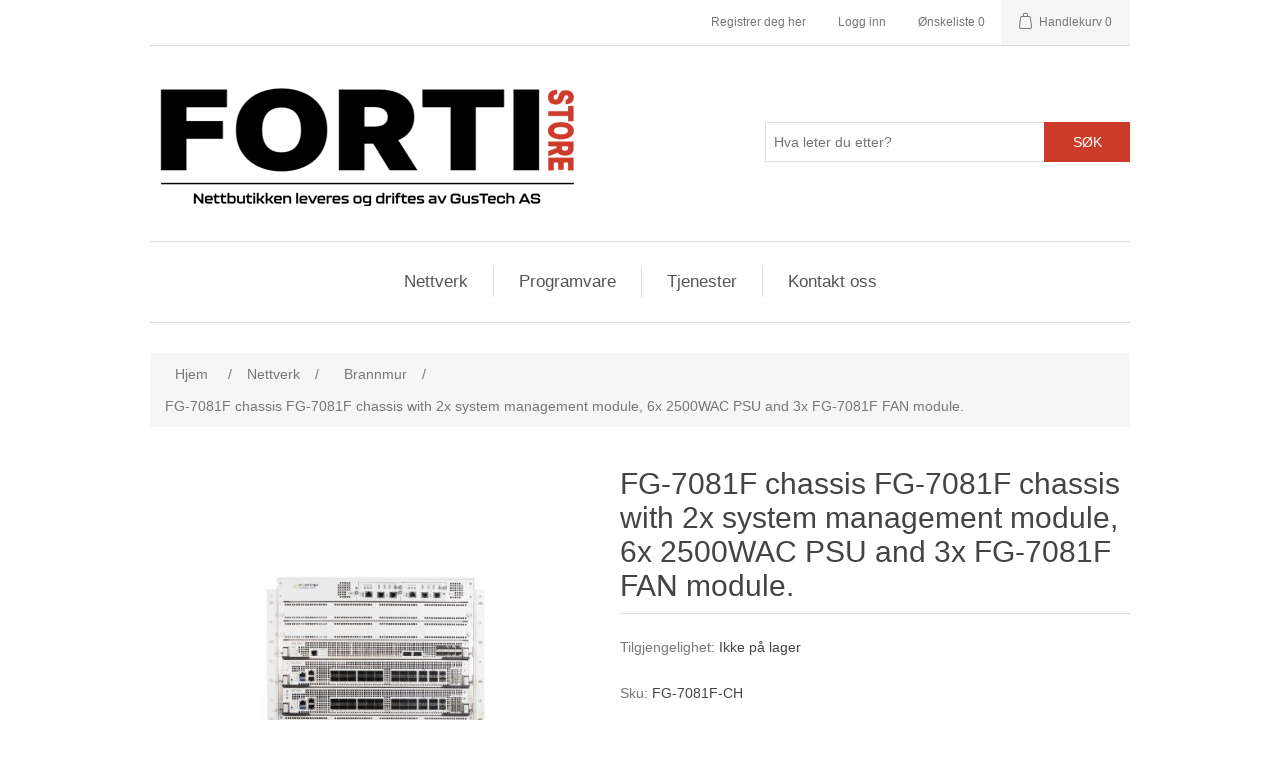

--- FILE ---
content_type: text/html; charset=utf-8
request_url: https://fortistore.no/fg-7081f-chassis-fg-7081f-chassis-with-2x-system-management-module-6x-2500wac-psu-and-3x-fg-7081f-fan-module
body_size: 7760
content:
<!DOCTYPE html><html lang=nn dir=ltr class=html-product-details-page><head><title>FortiStore-FG-7081F chassis FG-7081F chassis with 2x system management module, 6x 2500WAC PSU and 3x FG-7081F FAN module.</title><meta charset=UTF-8><meta name=description content="Utforsk vårt utvalg av pålitelige sikkerhetsløsninger og nettverksutstyr, skapt for å forbedre din digitale infrastruktur"><meta name=keywords content="Brannmur,Firewall,Switch,Fortinet brannmurer,Fortinet switcher,Nettverkssikkerhetsenheter,Fortinet produkter,Nettverkssikkerhetsløsninger,Brannmur enheter,FortiGate-serien,FortiSwitch-serien,Sikkerhetsenheter,IT-sikkerhetsutstyr,Fortinet nettverksutstyr,Nettverksbeskyttelsesenhet,Data sikkerhetsløsninger,Nettverksinfrastruktursikkerhet,Administrert nettverkssikkerhet,Bedrifts sikkerhetsløsninger,Fortinet forhandler,Cybersecurity-maskinvare,Nettverksforsvarsenheter,Fortinet firewalls,Fortinet switches,Network security appliances,Fortinet products,Network security solutions,Firewall appliances,FortiGate series,FortiSwitch series,Network switches,Security appliances,IT security hardware,Fortinet network equipment,Network protection devices,Data security solutions,Network infrastructure security,Managed network security,Enterprise security solutions,Fortinet reseller,Cybersecurity hardware,Network defense appliances"><meta name=generator content=nopCommerce><meta name=viewport content="width=device-width, initial-scale=1"><meta name=msvalidate.01 content=C6F0E19A57D3D3FAA274FB53B1B39A4F><meta name=google-site-verification content=V6EtEOxgpddxQir0w3wKQ8lC5e9_PHS3-BBN24_-spg><script src=https://click.gustech.it/api/script.js data-site-id=5 defer></script><meta property=og:type content=product><meta property=og:title content="FG-7081F chassis FG-7081F chassis with 2x system management module, 6x 2500WAC PSU and 3x FG-7081F FAN module."><meta property=og:description content=""><meta property=og:image content=/images/thumbs/0019072_550.jpeg><meta property=og:image:url content=/images/thumbs/0019072_550.jpeg><meta property=og:url content=http://fortistore.no/fg-7081f-chassis-fg-7081f-chassis-with-2x-system-management-module-6x-2500wac-psu-and-3x-fg-7081f-fan-module><meta property=og:site_name content=FortiStore><meta property=twitter:card content=summary><meta property=twitter:site content=FortiStore><meta property=twitter:title content="FG-7081F chassis FG-7081F chassis with 2x system management module, 6x 2500WAC PSU and 3x FG-7081F FAN module."><meta property=twitter:description content=""><meta property=twitter:image content=/images/thumbs/0019072_550.jpeg><meta property=twitter:url content=http://fortistore.no/fg-7081f-chassis-fg-7081f-chassis-with-2x-system-management-module-6x-2500wac-psu-and-3x-fg-7081f-fan-module><link rel=stylesheet href="/css/Product.Head.styles.css?v=6zbX9bDeDP-yB1lfDSONsGWJGXI"><script async src="https://www.googletagmanager.com/gtag/js?id=G-33EK0L6NNM"></script><script>function gtag(){dataLayer.push(arguments)}window.dataLayer=window.dataLayer||[];gtag("js",new Date);gtag("config","G-33EK0L6NNM")</script><link rel=apple-touch-icon sizes=180x180 href=icons/icons_0/apple-touch-icon.png><link rel=icon type=image/png sizes=32x32 href=icons/icons_0/favicon-32x32.png><link rel=icon type=image/png sizes=16x16 href=icons/icons_0/favicon-16x16.png><link rel=manifest href=icons/icons_0/site.webmanifest><link rel=mask-icon href=icons/icons_0/safari-pinned-tab.svg color=#CD3C2B><link rel="shortcut icon" href=icons/icons_0/favicon.ico><meta name=msapplication-TileColor content=#ffffff><meta name=msapplication-config content=icons/icons_0/browserconfig.xml><meta name=theme-color content=#ffffff><script src="/js/Product.Head.scripts.js?v=anDCq7y2JELKCu99awjwE1XSCRE"></script><body><input name=__RequestVerificationToken type=hidden value=CfDJ8JYptfLUwbZDnPXBS8DBA9D2BovuZM70jyDp9LKgyNwIDZ3JvheLooPLB6y80hwwGjZffsrs88TNq-oi57TV8uGrCFg1mrWNVndbSsXVIrCJoTL0iD7Ytm-Ka7SPYhWRZjCqq1Db4YyopG2YcmFTJD0><div class=ajax-loading-block-window style=display:none></div><div id=dialog-notifications-success title=Varsling style=display:none></div><div id=dialog-notifications-error title=Feil style=display:none></div><div id=dialog-notifications-warning title=Advarsel style=display:none></div><div id=bar-notification class=bar-notification-container data-close=Lukk></div><!--[if lte IE 8]><div style=clear:both;height:59px;text-align:center;position:relative><a href=http://www.microsoft.com/windows/internet-explorer/default.aspx target=_blank> <img src=/Themes/FortyTheme/Content/images/ie_warning.jpg height=42 width=820 alt="You are using an outdated browser. For a faster, safer browsing experience, upgrade for free today."> </a></div><![endif]--><div class=master-wrapper-page><div class=header><div class=header-upper><div class=header-selectors-wrapper></div><div class=header-links-wrapper><div class=header-links><ul><li><a href="/register?returnUrl=%2Ffg-7081f-chassis-fg-7081f-chassis-with-2x-system-management-module-6x-2500wac-psu-and-3x-fg-7081f-fan-module" class=ico-register>Registrer deg her</a><li><a href="/login?returnUrl=%2Ffg-7081f-chassis-fg-7081f-chassis-with-2x-system-management-module-6x-2500wac-psu-and-3x-fg-7081f-fan-module" class=ico-login>Logg inn</a><li><a href=/wishlist class=ico-wishlist> <span class=wishlist-label>Ønskeliste</span> <span class=wishlist-qty>0</span> </a><li id=topcartlink><a href=/cart class=ico-cart> <span class=cart-label>Handlekurv</span> <span class=cart-qty>0</span> </a></ul></div><div id=flyout-cart class=flyout-cart><div class=mini-shopping-cart><div class=count>Du har ingen varer i handlekurven.</div></div></div></div></div><div class=header-lower><div class=header-logo><a href="/"> <img alt=FortiStore src="/images/thumbs/0057783_fortistore_logo v2 h125.png"> </a></div><div class="search-box store-search-box"><form method=get id=small-search-box-form action=/search><input type=text class=search-box-text id=small-searchterms autocomplete=off name=q placeholder="Hva leter du etter?" aria-label="Hva leter du etter?"> <button type=submit class="button-1 search-box-button">Søk</button></form></div></div></div><div class=header-menu><ul class="top-menu notmobile"><li><a href=/nettverk>Nettverk </a><div class=sublist-toggle></div><ul class="sublist first-level"><li><a href=/brannmur>Brannmur </a><li><a href=/aksesspunkt>Aksesspunkt </a><li><a href=/switch>Switch </a><li><a href=/lisens>Rekvisita </a></ul><li><a href=/programvare>Programvare </a><div class=sublist-toggle></div><ul class="sublist first-level"><li><a href=/backup>Backup </a><li><a href=/sikkerhet>Sikkerhet </a><li><a href=/programvaresupport-og-garanti>Programvaresupport og garanti </a><li><a href=/service-garanti-og-support>Service, garanti og support </a><li><a href=/%C3%B8vrig>&#xD8;vrig </a></ul><li><a href=/tjenester>Tjenester</a><li><a href=/contactus>Kontakt oss</a></ul><div class=menu-toggle>Meny</div><ul class="top-menu mobile"><li><a href=/nettverk>Nettverk </a><div class=sublist-toggle></div><ul class="sublist first-level"><li><a href=/brannmur>Brannmur </a><li><a href=/aksesspunkt>Aksesspunkt </a><li><a href=/switch>Switch </a><li><a href=/lisens>Rekvisita </a></ul><li><a href=/programvare>Programvare </a><div class=sublist-toggle></div><ul class="sublist first-level"><li><a href=/backup>Backup </a><li><a href=/sikkerhet>Sikkerhet </a><li><a href=/programvaresupport-og-garanti>Programvaresupport og garanti </a><li><a href=/service-garanti-og-support>Service, garanti og support </a><li><a href=/%C3%B8vrig>&#xD8;vrig </a></ul><li><a href=/tjenester>Tjenester</a><li><a href=/contactus>Kontakt oss</a></ul></div><div class=master-wrapper-content><div class=master-column-wrapper><div class=breadcrumb><ul itemscope itemtype=http://schema.org/BreadcrumbList><li><span> <a href="/"> <span>Hjem</span> </a> </span> <span class=delimiter>/</span><li itemprop=itemListElement itemscope itemtype=http://schema.org/ListItem><a href=/nettverk itemprop=item> <span itemprop=name>Nettverk</span> </a> <span class=delimiter>/</span><meta itemprop=position content=1><li itemprop=itemListElement itemscope itemtype=http://schema.org/ListItem><a href=/brannmur itemprop=item> <span itemprop=name>Brannmur</span> </a> <span class=delimiter>/</span><meta itemprop=position content=2><li itemprop=itemListElement itemscope itemtype=http://schema.org/ListItem><strong class=current-item itemprop=name>FG-7081F chassis FG-7081F chassis with 2x system management module, 6x 2500WAC PSU and 3x FG-7081F FAN module.</strong> <span itemprop=item itemscope itemtype=http://schema.org/Thing id=/fg-7081f-chassis-fg-7081f-chassis-with-2x-system-management-module-6x-2500wac-psu-and-3x-fg-7081f-fan-module> </span><meta itemprop=position content=3></ul></div><div class=center-1><div class="page product-details-page"><div class=page-body><form method=post id=product-details-form action=/fg-7081f-chassis-fg-7081f-chassis-with-2x-system-management-module-6x-2500wac-psu-and-3x-fg-7081f-fan-module><div itemscope itemtype=http://schema.org/Product><meta itemprop=name content="FG-7081F chassis FG-7081F chassis with 2x system management module, 6x 2500WAC PSU and 3x FG-7081F FAN module."><meta itemprop=sku content=FG-7081F-CH><meta itemprop=gtin content=""><meta itemprop=mpn><meta itemprop=description content=""><meta itemprop=image content=/images/thumbs/0019072_550.jpeg><div itemprop=offers itemscope itemtype=http://schema.org/Offer><meta itemprop=url content=http://fortistore.no/fg-7081f-chassis-fg-7081f-chassis-with-2x-system-management-module-6x-2500wac-psu-and-3x-fg-7081f-fan-module><meta itemprop=price content=1702180.00><meta itemprop=priceCurrency content=NOK><meta itemprop=priceValidUntil><meta itemprop=availability content=http://schema.org/OutOfStock></div><div itemprop=review itemscope itemtype=http://schema.org/Review><meta itemprop=author content=ALL><meta itemprop=url content=/productreviews/9861></div></div><div data-productid=9861><div class=product-essential><div class=gallery><div class=picture><a href=/images/thumbs/0019072.jpeg title="Bilde av FG-7081F chassis FG-7081F chassis with 2x system management module, 6x 2500WAC PSU and 3x FG-7081F FAN module." id=main-product-img-lightbox-anchor-9861> <img alt="Bilde av FG-7081F chassis FG-7081F chassis with 2x system management module, 6x 2500WAC PSU and 3x FG-7081F FAN module." src=/images/thumbs/0019072_550.jpeg title="Bilde av FG-7081F chassis FG-7081F chassis with 2x system management module, 6x 2500WAC PSU and 3x FG-7081F FAN module." id=main-product-img-9861> </a></div></div><div class=overview><div class=product-name><h1>FG-7081F chassis FG-7081F chassis with 2x system management module, 6x 2500WAC PSU and 3x FG-7081F FAN module.</h1></div><div class=availability><div class=stock><span class=label>Tilgjengelighet:</span> <span class=value id=stock-availability-value-9861>Ikke p&#xE5; lager</span></div></div><div class=additional-details><div class=sku><span class=label>Sku:</span> <span class=value id=sku-9861>FG-7081F-CH</span></div></div><div class=prices><div class=product-price><span id=price-value-9861 class=price-value-9861> 1 702 180,00 kr eksl mva </span></div></div><div class=product-estimate-shipping><a href=#estimate-shipping-popup-9861 id=open-estimate-shipping-popup-9861 class=open-estimate-shipping-popup data-effect=estimate-shipping-popup-zoom-in> </a><div id=estimate-shipping-popup-9861 class="estimate-shipping-popup mfp-with-anim mfp-hide"><div class=ship-to-title><strong>Send til</strong></div><div class="estimate-shipping-row shipping-address"><div class="estimate-shipping-row-item address-item"><div class=estimate-shipping-row><select class=estimate-shipping-address-control data-trigger=country-select data-url=/country/getstatesbycountryid data-stateprovince=#StateProvinceId data-loading=#estimate-shipping-loading-progress placeholder=Land id=CountryId name=CountryId><option value=0>Velg land<option value=167>Norge</select> <span class=required>*</span></div></div><div class="estimate-shipping-row-item address-item"><select class=estimate-shipping-address-control placeholder=Fylke id=StateProvinceId name=StateProvinceId><option value=0>Annen</select></div><div class="estimate-shipping-row-item address-item"><div class=estimate-shipping-row><input class=estimate-shipping-address-control placeholder=Postnummer type=text id=ZipPostalCode name=ZipPostalCode> <span class=required>*</span></div></div></div><div class=choose-shipping-title><strong>Fraktmetode</strong></div><div class=shipping-options><div class=shipping-options-header><div class=estimate-shipping-row><div class=estimate-shipping-row-item-radio></div><div class="estimate-shipping-row-item shipping-item shipping-header-item">Navn</div><div class="estimate-shipping-row-item shipping-item shipping-header-item">Estimert leveringsdato</div><div class="estimate-shipping-row-item shipping-item shipping-header-item">Pris</div></div></div><div class=shipping-options-body><div class=no-shipping-options>Ingen fraktalternativer</div></div></div><div class=apply-shipping-button-container><button type=button class="button-2 apply-shipping-button">Bruk</button><div class=message-failure></div></div></div></div><div class=overview-buttons><div class=add-to-wishlist><button type=button id=add-to-wishlist-button-9861 class="button-2 add-to-wishlist-button" data-productid=9861 onclick="return AjaxCart.addproducttocart_details(&#34;/addproducttocart/details/9861/2&#34;,&#34;#product-details-form&#34;),!1">Legg til i &#xF8;nskeliste</button></div><div class=compare-products><button type=button class="button-2 add-to-compare-list-button" onclick="return AjaxCart.addproducttocomparelist(&#34;/compareproducts/add/9861&#34;),!1">Legg til i sammenligningen liste</button></div><div class=email-a-friend><button type=button class="button-2 email-a-friend-button" onclick="setLocation(&#34;/productemailafriend/9861&#34;)">Tips en venn</button></div></div></div><div class=full-description><div>Beskrivelse</div><div><p>The Fortinet FortiGate 7081F chassis is a security appliance designed for network environments that require high levels of reliability and performance. This rack-mountable unit comes equipped with six processor modules and two interface modules, ensuring robust performance and connectivity. With features like power redundancy and hot-plug support, it offers uninterrupted service, making it an ideal choice for critical enterprise applications.<p>Its design accommodates a wide range of operating temperatures and humidity levels, ensuring reliable operation under various environmental conditions. Additionally, the inclusion of three fan modules ensures efficient cooling, further enhancing its performance stability. Whether you're looking to secure a small business or a large enterprise, the Fortinet FortiGate 7081F chassis provides a comprehensive solution that meets the complex demands of today's network security requirements.</div><div><h3>Robust performance</h3><p>Equipped with six processor modules and two interface modules, the Fortinet FortiGate 7081F chassis ensures high-speed, reliable network performance for demanding enterprise environments.<h3>Enhanced reliability</h3><p>Featuring hot-plug capabilities and power redundancy with a total power consumption operational at 6,100 W, this security appliance ensures continuous operation and minimal downtime.<h3>Optimal environmental adaptability</h3><p>Designed to operate within a wide range of temperatures from 0 °C to 40 °C and humidity levels from 10 - 90% (non-condensing), ensuring reliable performance in various operating conditions.</div><div><div>Generelt</div><div><table><tbody><tr><td>Enhetstype<td>Sikkerhetsapparat<tr><td>Høyde (Stativenheter)<td>12U<tr><td>Bredde<td>44 cm<tr><td>Dybde<td>67.55 cm<tr><td>Høyde<td>54.39 cm<tr><td>Vekt<td>165.68 kg</table></div></div><div><div>Nettverkstilknytning</div><div><table><tbody><tr><td>Produktformfaktor<td>Rackmonterbar<tr><td>Overføringsteknologi<td>Kablet<tr><td>Egenskaper<td>3 viftemoduler</table></div></div><div><div>Ekspansjon / Tilkoplinger</div><div><table><tbody><tr><td>Utvidelsesspor<td>6 (total) / 6 (ledig) x prosessor modul <br> 2 (total) / 2 (ledig) x grensesnittmodul <br> 2 (total) / 0 (ledig) x styringsmodul</table></div></div><div><div>Strømforsyning</div><div><table><tbody><tr><td>Strømenhet<td>Intern strømforsyning - hot-plug<tr><td>Installert antall<td>6<tr><td>Max støttet Ant<td>6<tr><td>Strømforsyningsredundans<td>Ja<tr><td>Påkrevd nettspenning<td>AC 200-277 V (50/60 Hz)<tr><td>Strømforbruk ved drift<td>6100 watt<tr><td>Strømtilførsel<td>2500 watt</table></div></div><div><div>Miljøparametere</div><div><table><tbody><tr><td>Min. driftstemperatur<td>0 °C<tr><td>Maks. Driftstemperatur<td>40 °C<tr><td>Driftsfuktighet<td>10 - 90% (ikke-kondenserende)</table></div></div></div></div><div class=product-collateral></div></div><input name=__RequestVerificationToken type=hidden value=CfDJ8JYptfLUwbZDnPXBS8DBA9D2BovuZM70jyDp9LKgyNwIDZ3JvheLooPLB6y80hwwGjZffsrs88TNq-oi57TV8uGrCFg1mrWNVndbSsXVIrCJoTL0iD7Ytm-Ka7SPYhWRZjCqq1Db4YyopG2YcmFTJD0></form></div></div></div></div></div><div class=footer><div class=footer-upper><div class="footer-block information"><div class=title><strong>Informasjon</strong></div><ul class=list><li><a href=/privacy-notice>Personopplysninger</a><li><a href=/conditions-of-use>Salgsbetingelser</a><li><a href=/about-us>Om oss</a><li><a href=/contactus>Kontakt oss</a></ul></div><div class="footer-block customer-service"><div class=title><strong>Kundeservice</strong></div><ul class=list><li><a href=/search>Søk</a><li><a href=/recentlyviewedproducts>Nylig viste produkter</a><li><a href=/compareproducts>Sammenligne produktliste</a><li><a href=/newproducts>Nye produkter</a></ul></div><div class="footer-block my-account"><div class=title><strong>Min konto</strong></div><ul class=list><li><a href=/customer/info>Min konto</a><li><a href=/order/history>Ordrer</a><li><a href=/customer/addresses>Adresser</a><li><a href=/cart>Handlekurv</a><li><a href=/wishlist>Ønskeliste</a></ul></div><div class="footer-block follow-us"><div class=social><div class=title><strong>Følg oss</strong></div><ul class=networks></ul></div><div class=newsletter><div class=title><strong>Ja takk! Send meg nyhetsbrev med eksklusive tilbud, nyheter, inspirasjon og konkurranser.</strong></div><div class=newsletter-subscribe id=newsletter-subscribe-block><div class=newsletter-email><input id=newsletter-email class=newsletter-subscribe-text placeholder="Din epostadresse" aria-label="Meld deg på vårt nyhetsbrev" type=email name=NewsletterEmail> <button type=button id=newsletter-subscribe-button class="button-1 newsletter-subscribe-button">Sende</button><div class=options><span class=subscribe> <input id=newsletter_subscribe type=radio value=newsletter_subscribe name=newsletter_block checked> <label for=newsletter_subscribe>Abonnere</label> </span> <span class=unsubscribe> <input id=newsletter_unsubscribe type=radio value=newsletter_unsubscribe name=newsletter_block> <label for=newsletter_unsubscribe>Avslutt abonnement</label> </span></div></div><div class=newsletter-validation><span id=subscribe-loading-progress style=display:none class=please-wait>Vent...</span> <span class=field-validation-valid data-valmsg-for=NewsletterEmail data-valmsg-replace=true></span></div></div><div class=newsletter-result id=newsletter-result-block></div></div></div></div><div class=footer-lower><div class=footer-info><span class=footer-disclaimer>Copyright &copy; 2026 FortiStore. Alle rettigheter reservert.</span></div><div class=footer-powered-by>Powered by <a href="https://www.nopcommerce.com/" target=_blank rel=nofollow>nopCommerce</a></div></div></div></div><script src="/js/Product.Footer.scripts.js?v=BOqxrtZqs5FWPwj1Yj9ce16k_mM"></script><script src="/js/public.estimateshipping.popup.js?v=EYQOkadwjM1BsulCxAaCe8jTIFA"></script><script src="/lib_npm/magnific-popup/jquery.magnific-popup.min.js?v=9ZYGlb-0AE93Pd_kAPolsQgqmJI"></script><script>$(document).ready(function(){$("#main-product-img-lightbox-anchor-9861").magnificPopup({type:"image"})})</script><script>$(document).ready(function(){var n={},t=!1,u=!1,f={opener:"#open-estimate-shipping-popup-9861",form:"#product-details-form",contentEl:"#estimate-shipping-popup-9861",countryEl:"#CountryId",stateProvinceEl:"#StateProvinceId",zipPostalCodeEl:"#ZipPostalCode",useCity:!1,cityEl:"#City",requestDelay:300,localizedData:{noShippingOptionsMessage:"Ingen fraktalternativer",countryErrorMessage:"Land er påkrevd",zipPostalCodeErrorMessage:"Postnummer er påkrevd",cityErrorMessage:"By er påkrevd"},urlFactory:function(n){var t=$.param({CountryId:n.countryId,StateProvinceId:n.stateProvinceId,ZipPostalCode:n.zipPostalCode,City:n.city});return"/product/estimateshipping?ProductId=9861&"+t},handlers:{openPopUp:function(){if(t){var i=n.getShippingAddress();n.validateAddress(i)?n.getShippingOptions(i):n.clearShippingOptions();t=!1}},load:function(){if(!$.magnificPopup.instance.isOpen){var n=$("<div/>").addClass("shipping-title").append($("<span/>").addClass("shipping-price-title").text("Frakt:")).append($("<span/>").addClass("shipping-loading"));$("#open-estimate-shipping-popup-9861").html(n)}},success:function(){var t=n.getActiveShippingOption();n.selectShippingOption(t);u=!0;n.settings.handlers.success=undefined},error:function(){n.selectShippingOption()},selectedOption:function(t){var i,u,r;t&&t.provider&&t.price&&n.validateAddress(t.address)?(i=$("#open-estimate-shipping-popup-9861"),u=$("<div/>").addClass("shipping-title").append($("<span/>").addClass("shipping-price-title").text("Frakt:")).append($("<span/>").addClass("shipping-price").text(t.price)),i.html(u),r=$("<div/>").addClass("estimated-delivery").append($("<div/>").addClass("shipping-address").append($("<span/>").text("til "+t.address.countryName+", "+(t.address.stateProvinceName?t.address.stateProvinceName+", ":"")+(n.settings.useCity?t.address.city:t.address.zipPostalCode)+" via "+t.provider)).append($("<i/>").addClass("arrow-down"))),t.deliveryDate&&t.deliveryDate!=="-"&&r.append($("<div/>").addClass("shipping-date").text("Beregnet levering ved "+t.deliveryDate)),i.append(r)):$("#open-estimate-shipping-popup-9861").html($("<span/>").text("Vennligst velg adressen du vil sende til")).append($("<i/>").addClass("arrow-down"))}}},i,r;n=createEstimateShippingPopUp(f);n.init();i=function(){var t=n.getShippingAddress();n.validateAddress(t)?n.getShippingOptions(t):n.selectShippingOption()};i();r=function(r){var o=r.changedData.productId,f,e;o===9861&&(n.params.selectedShippingOption?(f=n.params.selectedShippingOption.address,e=n.getShippingAddress(),n.addressesAreEqual(f,e)||(t=!0),n.getShippingOptions(f)):u?t=!0:i())};setTimeout(function(){$(document).on("product_attributes_changed",r)},500);$(document).on("product_quantity_changed",r)})</script><script>$(document).ready(function(){$(".header").on("mouseenter","#topcartlink",function(){$("#flyout-cart").addClass("active")});$(".header").on("mouseleave","#topcartlink",function(){$("#flyout-cart").removeClass("active")});$(".header").on("mouseenter","#flyout-cart",function(){$("#flyout-cart").addClass("active")});$(".header").on("mouseleave","#flyout-cart",function(){$("#flyout-cart").removeClass("active")})})</script><script>$("#small-search-box-form").on("submit",function(n){$("#small-searchterms").val()==""&&(alert("Vennligst skriv inn noen søkeord"),$("#small-searchterms").focus(),n.preventDefault())})</script><script>$(document).ready(function(){var n,t;$("#small-searchterms").autocomplete({delay:500,minLength:3,source:"/catalog/searchtermautocomplete",appendTo:".search-box",select:function(n,t){return $("#small-searchterms").val(t.item.label),setLocation(t.item.producturl),!1},open:function(){n&&(t=document.getElementById("small-searchterms").value,$(".ui-autocomplete").append('<li class="ui-menu-item" role="presentation"><a href="/search?q='+t+'">Se alle resultater...<\/a><\/li>'))}}).data("ui-autocomplete")._renderItem=function(t,i){var r=i.label;return n=i.showlinktoresultsearch,r=htmlEncode(r),$("<li><\/li>").data("item.autocomplete",i).append("<a><span>"+r+"<\/span><\/a>").appendTo(t)}})</script><script>var localized_data={AjaxCartFailure:"Klarte ikke å legge til produktet. Oppdater siden og forsøk en gang til."};AjaxCart.init(!1,".header-links .cart-qty",".header-links .wishlist-qty","#flyout-cart",localized_data)</script><script>$(document).ready(function(){$(".menu-toggle").on("click",function(){$(this).siblings(".top-menu.mobile").slideToggle("slow")});$(".top-menu.mobile .sublist-toggle").on("click",function(){$(this).siblings(".sublist").slideToggle("slow")})})</script><script>function newsletter_subscribe(n){var i=$("#subscribe-loading-progress"),t;i.show();t={subscribe:n,email:$("#newsletter-email").val()};addAntiForgeryToken(t);$.ajax({cache:!1,type:"POST",url:"/subscribenewsletter",data:t,success:function(n){$("#newsletter-result-block").html(n.Result);n.Success?($("#newsletter-subscribe-block").hide(),$("#newsletter-result-block").show()):$("#newsletter-result-block").fadeIn("slow").delay(2e3).fadeOut("slow")},error:function(){alert("Failed to subscribe.")},complete:function(){i.hide()}})}$(document).ready(function(){$("#newsletter-subscribe-button").on("click",function(){$("#newsletter_subscribe").is(":checked")?newsletter_subscribe("true"):newsletter_subscribe("false")});$("#newsletter-email").on("keydown",function(n){if(n.keyCode==13)return $("#newsletter-subscribe-button").trigger("click"),!1})})</script><script>$(document).ready(function(){$(".footer-block .title").on("click",function(){var n=window,t="inner",i;"innerWidth"in window||(t="client",n=document.documentElement||document.body);i={width:n[t+"Width"],height:n[t+"Height"]};i.width<769&&$(this).siblings(".list").slideToggle("slow")})})</script><script>$(document).ready(function(){$(".block .title").on("click",function(){var n=window,t="inner",i;"innerWidth"in window||(t="client",n=document.documentElement||document.body);i={width:n[t+"Width"],height:n[t+"Height"]};i.width<1001&&$(this).siblings(".listbox").slideToggle("slow")})})</script><script defer src="https://static.cloudflareinsights.com/beacon.min.js/vcd15cbe7772f49c399c6a5babf22c1241717689176015" integrity="sha512-ZpsOmlRQV6y907TI0dKBHq9Md29nnaEIPlkf84rnaERnq6zvWvPUqr2ft8M1aS28oN72PdrCzSjY4U6VaAw1EQ==" data-cf-beacon='{"version":"2024.11.0","token":"c43f9bc1b4434bfcaef5c504c5c923f0","r":1,"server_timing":{"name":{"cfCacheStatus":true,"cfEdge":true,"cfExtPri":true,"cfL4":true,"cfOrigin":true,"cfSpeedBrain":true},"location_startswith":null}}' crossorigin="anonymous"></script>


--- FILE ---
content_type: text/javascript; charset=UTF-8
request_url: https://fortistore.no/js/Product.Head.scripts.js?v=anDCq7y2JELKCu99awjwE1XSCRE
body_size: 99
content:
document.addEventListener("DOMContentLoaded",async()=>{window.addEventListener("load",async()=>{var n=document.getElementsByClassName("footer-lower");if(n.length>0){n=n[0];const i=document.querySelector(".footer-powered-by a"),r=getComputedStyle(i).color,u=`<div style="margin: 10px 0 0;">Nettbutikken leveres og driftes av <a style="font-weight:bold; color:`+r+`;" href="https://gustech.no/" target="_blank">GusTech AS</a></div>`,t=document.createElement("div");t.innerHTML=u;n.appendChild(t)}const t=document.getElementById("nivo-slider");if(t)try{const r=await fetch("/feed/news.json",{cache:"no-store"}),i=await r.json(),n=t.querySelector('a[href="https://fortistore.no"]');if(n){const t=document.createElement("img");t.src=`/feed/news.png?v=${i.Id}`;t.setAttribute("data-thumb",`/feed/news.png?v=${i.Id}`);t.setAttribute("data-transition","");t.alt="";n.href=i.Link;n.innerHTML="";n.appendChild(t)}}catch(i){}})})